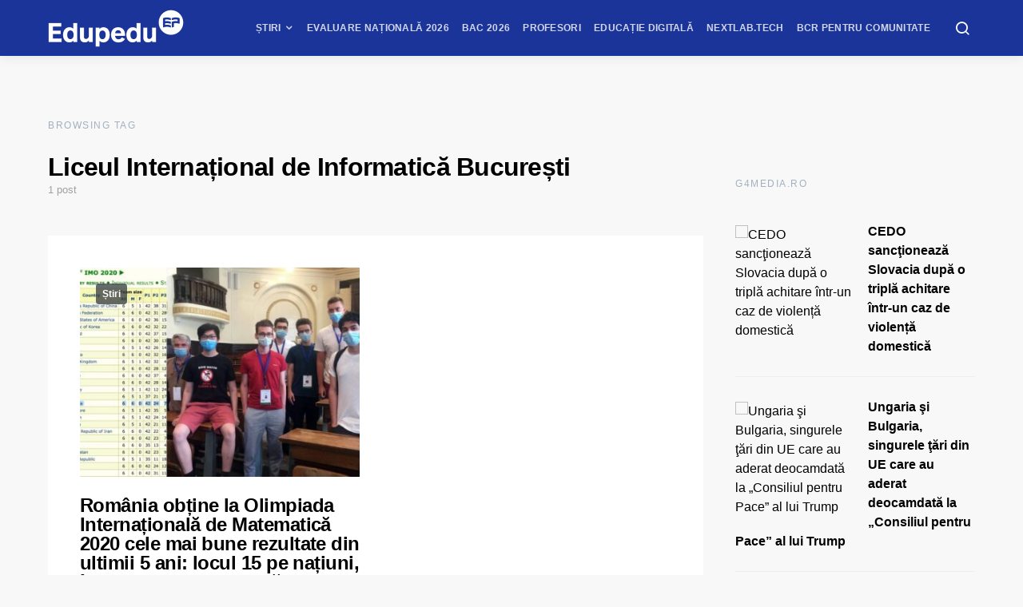

--- FILE ---
content_type: text/javascript;charset=utf-8
request_url: https://id.cxense.com/public/user/id?json=%7B%22identities%22%3A%5B%7B%22type%22%3A%22ckp%22%2C%22id%22%3A%22mkpy9dqgwpa7kvt2%22%7D%2C%7B%22type%22%3A%22lst%22%2C%22id%22%3A%22kufovwcdokp421tqxx8tdudd9%22%7D%2C%7B%22type%22%3A%22cst%22%2C%22id%22%3A%22kufovwcdokp421tqxx8tdudd9%22%7D%5D%7D&callback=cXJsonpCB1
body_size: 189
content:
/**/
cXJsonpCB1({"httpStatus":200,"response":{"userId":"cx:1md40lof3s0e23q0ngdf301ykk:12n7yor5omxqa","newUser":true}})

--- FILE ---
content_type: text/javascript;charset=utf-8
request_url: https://p1cluster.cxense.com/p1.js
body_size: 99
content:
cX.library.onP1('kufovwcdokp421tqxx8tdudd9');
